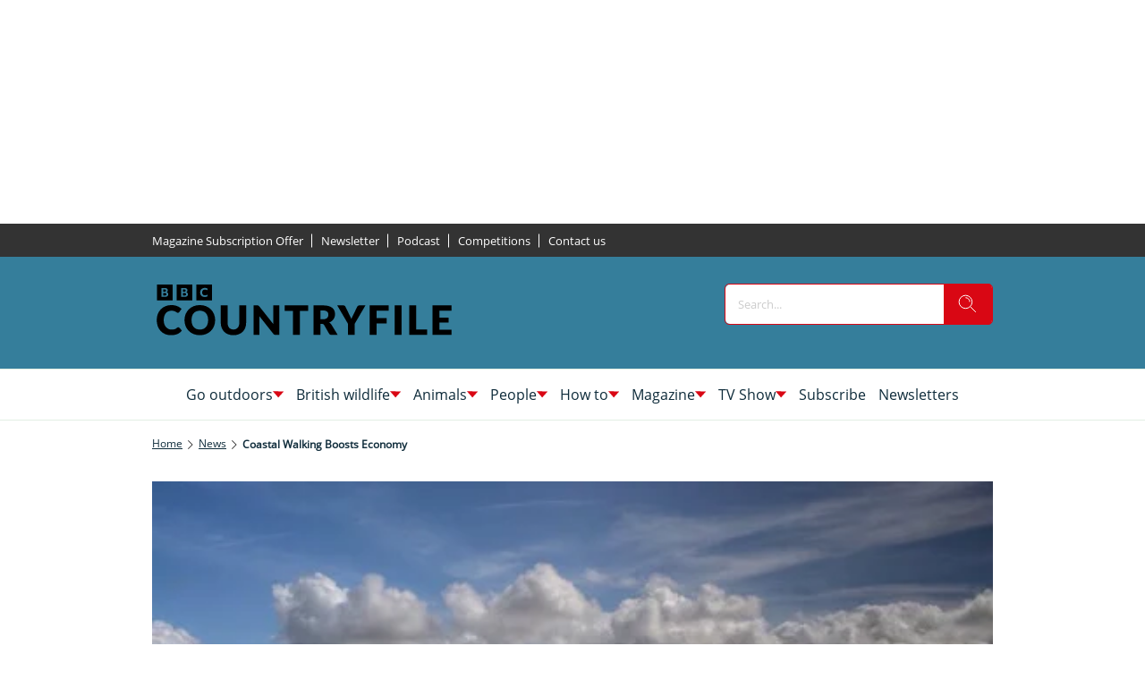

--- FILE ---
content_type: application/javascript
request_url: https://prebid.the-ozone-project.com/hw2/OZONEOM00001/1500000115/current/adUnits.min.js
body_size: 463
content:
console.log("setAdunits has been called, will set window.ozAdUnits now"),window.ozAdUnits=[{code:"instream",mediaTypes:{video:{sizeConfig:[{minViewPort:[0,0],playerSize:[[640,480]]}],context:"instream",playerSize:[640,480],playbackmethod:[6],plcmt:2,skip:1,apis:[1,2]}},bids:[{bidder:"ozone",params:{publisherId:"OZONEOM00001",siteId:"1500000115",placementId:"3500014276",customData:[{settings:{},targeting:{}}],video:{api:[1,2],skip:1,plcmt:2,placement:1,playbackmethod:[6]}}}]},{code:"article|mpu",mediaTypes:{banner:{sizeConfig:[{minViewPort:[0,0],sizes:[[300,250],[300,600]]},{minViewPort:[740,0],sizes:[[300,250]]}]},video:{context:"outstream",playerSize:[640,360],skip:0}},bids:[{bidder:"ozone",params:{publisherId:"OZONEOM00001",siteId:"1500000115",placementId:"3500011988",customData:[{settings:{},targeting:{}}]}}]},{code:"article|mpu1",mediaTypes:{banner:{sizeConfig:[{minViewPort:[0,0],sizes:[[300,250],[300,600]]},{minViewPort:[740,0],sizes:[[300,250]]}]},video:{context:"outstream",playerSize:[640,360],skip:0}},bids:[{bidder:"ozone",params:{publisherId:"OZONEOM00001",siteId:"1500000115",placementId:"3500011989",customData:[{settings:{},targeting:{}}]}}]},{code:"article|mpu10",mediaTypes:{banner:{sizeConfig:[{minViewPort:[0,0],sizes:[[300,250],[300,600]]},{minViewPort:[740,0],sizes:[[300,250]]}]},video:{context:"outstream",playerSize:[640,360],skip:0}},bids:[{bidder:"ozone",params:{publisherId:"OZONEOM00001",siteId:"1500000115",placementId:"3500011990",customData:[{settings:{},targeting:{}}]}}]},{code:"article|mpu11",mediaTypes:{banner:{sizeConfig:[{minViewPort:[0,0],sizes:[[300,250],[300,600]]},{minViewPort:[740,0],sizes:[[300,250]]}]},video:{context:"outstream",playerSize:[640,360],skip:0}},bids:[{bidder:"ozone",params:{publisherId:"OZONEOM00001",siteId:"1500000115",placementId:"3500011991",customData:[{settings:{},targeting:{}}]}}]},{code:"article|mpu2",mediaTypes:{banner:{sizeConfig:[{minViewPort:[0,0],sizes:[[300,250],[300,600]]},{minViewPort:[740,0],sizes:[[300,250]]}]},video:{context:"outstream",playerSize:[640,360],skip:0}},bids:[{bidder:"ozone",params:{publisherId:"OZONEOM00001",siteId:"1500000115",placementId:"3500012000",customData:[{settings:{},targeting:{}}]}}]},{code:"article|mpu3",mediaTypes:{banner:{sizeConfig:[{minViewPort:[0,0],sizes:[[300,250],[300,600]]},{minViewPort:[740,0],sizes:[[300,250]]}]},video:{context:"outstream",playerSize:[640,360],skip:0}},bids:[{bidder:"ozone",params:{publisherId:"OZONEOM00001",siteId:"1500000115",placementId:"3500012002",customData:[{settings:{},targeting:{}}]}}]},{code:"article|mpu4",mediaTypes:{banner:{sizeConfig:[{minViewPort:[0,0],sizes:[[300,250],[300,600]]},{minViewPort:[740,0],sizes:[[300,250]]}]},video:{context:"outstream",playerSize:[640,360],skip:0}},bids:[{bidder:"ozone",params:{publisherId:"OZONEOM00001",siteId:"1500000115",placementId:"3500012003",customData:[{settings:{},targeting:{}}]}}]},{code:"article|mpu5",mediaTypes:{banner:{sizeConfig:[{minViewPort:[0,0],sizes:[[300,250],[300,600]]},{minViewPort:[740,0],sizes:[[300,250]]}]},video:{context:"outstream",playerSize:[640,360],skip:0}},bids:[{bidder:"ozone",params:{publisherId:"OZONEOM00001",siteId:"1500000115",placementId:"3500012004",customData:[{settings:{},targeting:{}}]}}]},{code:"article|mpu6",mediaTypes:{banner:{sizeConfig:[{minViewPort:[0,0],sizes:[[300,250],[300,600]]},{minViewPort:[740,0],sizes:[[300,250]]}]},video:{context:"outstream",playerSize:[640,360],skip:0}},bids:[{bidder:"ozone",params:{publisherId:"OZONEOM00001",siteId:"1500000115",placementId:"3500012005",customData:[{settings:{},targeting:{}}]}}]},{code:"article|mpu7",mediaTypes:{banner:{sizeConfig:[{minViewPort:[0,0],sizes:[[300,250],[300,600]]},{minViewPort:[740,0],sizes:[[300,250]]}]},video:{context:"outstream",playerSize:[640,360],skip:0}},bids:[{bidder:"ozone",params:{publisherId:"OZONEOM00001",siteId:"1500000115",placementId:"3500012006",customData:[{settings:{},targeting:{}}]}}]},{code:"article|mpu8",mediaTypes:{banner:{sizeConfig:[{minViewPort:[0,0],sizes:[[300,250],[300,600]]},{minViewPort:[740,0],sizes:[[300,250]]}]},video:{context:"outstream",playerSize:[640,360],skip:0}},bids:[{bidder:"ozone",params:{publisherId:"OZONEOM00001",siteId:"1500000115",placementId:"3500012007",customData:[{settings:{},targeting:{}}]}}]},{code:"article|mpu9",mediaTypes:{banner:{sizeConfig:[{minViewPort:[0,0],sizes:[[300,250],[300,600]]},{minViewPort:[740,0],sizes:[[300,250]]}]},video:{context:"outstream",playerSize:[640,360],skip:0}},bids:[{bidder:"ozone",params:{publisherId:"OZONEOM00001",siteId:"1500000115",placementId:"3500012008",customData:[{settings:{},targeting:{}}]}}]},{code:"article|mpu_sidebar_1",mediaTypes:{banner:{sizeConfig:[{minViewPort:[0,0],sizes:[[300,250]]},{minViewPort:[740,0],sizes:[[300,600],[300,250]]}]},video:{context:"outstream",playerSize:[640,360],skip:0}},bids:[{bidder:"ozone",params:{publisherId:"OZONEOM00001",siteId:"1500000115",placementId:"3500012266",customData:[{settings:{},targeting:{}}]}}]},{code:"article|mpu_sidebar",mediaTypes:{banner:{sizeConfig:[{minViewPort:[0,0],sizes:[[300,250]]},{minViewPort:[740,0],sizes:[[300,600],[300,250]]}]},video:{context:"outstream",playerSize:[640,360],skip:0}},bids:[{bidder:"ozone",params:{publisherId:"OZONEOM00001",siteId:"1500000115",placementId:"3500012267",customData:[{settings:{},targeting:{}}]}}]},{code:"article|mpu_mobile_top",mediaTypes:{banner:{sizeConfig:[{minViewPort:[0,0],sizes:[[300,250],[300,600]]},{minViewPort:[740,0],sizes:[[300,250]]}]},video:{context:"outstream",playerSize:[640,360],skip:0}},bids:[{bidder:"ozone",params:{publisherId:"OZONEOM00001",siteId:"1500000115",placementId:"3500013763",customData:[{settings:{},targeting:{}}]}}]},{code:"index|leaderboard",mediaTypes:{banner:{sizeConfig:[{minViewPort:[0,0],sizes:[[300,250],[320,50]]},{minViewPort:[740,0],sizes:[[728,90],[300,250]]},{minViewPort:[970,0],sizes:[[970,90],[970,250],[728,90],[300,250]]}]}},bids:[{bidder:"ozone",params:{publisherId:"OZONEOM00001",siteId:"1500000115",placementId:"3500011984",customData:[{settings:{},targeting:{}}]}}]},{code:"article|leaderboard",mediaTypes:{banner:{sizeConfig:[{minViewPort:[0,0],sizes:[[300,250],[320,50]]},{minViewPort:[740,0],sizes:[[728,90],[300,250]]},{minViewPort:[970,0],sizes:[[970,90],[970,250],[728,90],[300,250]]}]}},bids:[{bidder:"ozone",params:{publisherId:"OZONEOM00001",siteId:"1500000115",placementId:"3500011985",customData:[{settings:{},targeting:{}}]}}]},{code:"index|leaderboard1",mediaTypes:{banner:{sizeConfig:[{minViewPort:[0,0],sizes:[[300,250],[320,50]]},{minViewPort:[740,0],sizes:[[728,90],[300,250]]},{minViewPort:[970,0],sizes:[[970,90],[970,250],[728,90],[300,250]]}]}},bids:[{bidder:"ozone",params:{publisherId:"OZONEOM00001",siteId:"1500000115",placementId:"3500011986",customData:[{settings:{},targeting:{}}]}}]},{code:"index|leaderboard2",mediaTypes:{banner:{sizeConfig:[{minViewPort:[0,0],sizes:[[300,250],[320,50]]},{minViewPort:[740,0],sizes:[[728,90],[300,250]]},{minViewPort:[970,0],sizes:[[970,90],[970,250],[728,90],[300,250]]}]}},bids:[{bidder:"ozone",params:{publisherId:"OZONEOM00001",siteId:"1500000115",placementId:"3500011987",customData:[{settings:{},targeting:{}}]}}]},{code:"article|mpu12",mediaTypes:{banner:{sizeConfig:[{minViewPort:[0,0],sizes:[[300,250],[300,600]]},{minViewPort:[740,0],sizes:[[300,250]]}]}},bids:[{bidder:"ozone",params:{publisherId:"OZONEOM00001",siteId:"1500000115",placementId:"3500011992",customData:[{settings:{},targeting:{}}]}}]},{code:"article|mpu13",mediaTypes:{banner:{sizeConfig:[{minViewPort:[0,0],sizes:[[300,250],[300,600]]},{minViewPort:[740,0],sizes:[[300,250]]}]}},bids:[{bidder:"ozone",params:{publisherId:"OZONEOM00001",siteId:"1500000115",placementId:"3500011993",customData:[{settings:{},targeting:{}}]}}]},{code:"article|mpu14",mediaTypes:{banner:{sizeConfig:[{minViewPort:[0,0],sizes:[[300,250],[300,600]]},{minViewPort:[740,0],sizes:[[300,250]]}]}},bids:[{bidder:"ozone",params:{publisherId:"OZONEOM00001",siteId:"1500000115",placementId:"3500011994",customData:[{settings:{},targeting:{}}]}}]},{code:"article|mpu15",mediaTypes:{banner:{sizeConfig:[{minViewPort:[0,0],sizes:[[300,250],[300,600]]},{minViewPort:[740,0],sizes:[[300,250]]}]}},bids:[{bidder:"ozone",params:{publisherId:"OZONEOM00001",siteId:"1500000115",placementId:"3500011995",customData:[{settings:{},targeting:{}}]}}]},{code:"article|mpu16",mediaTypes:{banner:{sizeConfig:[{minViewPort:[0,0],sizes:[[300,250],[300,600]]},{minViewPort:[740,0],sizes:[[300,250]]}]}},bids:[{bidder:"ozone",params:{publisherId:"OZONEOM00001",siteId:"1500000115",placementId:"3500011996",customData:[{settings:{},targeting:{}}]}}]},{code:"article|mpu17",mediaTypes:{banner:{sizeConfig:[{minViewPort:[0,0],sizes:[[300,250],[300,600]]},{minViewPort:[740,0],sizes:[[300,250]]}]}},bids:[{bidder:"ozone",params:{publisherId:"OZONEOM00001",siteId:"1500000115",placementId:"3500011997",customData:[{settings:{},targeting:{}}]}}]},{code:"article|mpu18",mediaTypes:{banner:{sizeConfig:[{minViewPort:[0,0],sizes:[[300,250],[300,600]]},{minViewPort:[740,0],sizes:[[300,250]]}]}},bids:[{bidder:"ozone",params:{publisherId:"OZONEOM00001",siteId:"1500000115",placementId:"3500011998",customData:[{settings:{},targeting:{}}]}}]},{code:"article|mpu19",mediaTypes:{banner:{sizeConfig:[{minViewPort:[0,0],sizes:[[300,250],[300,600]]},{minViewPort:[740,0],sizes:[[300,250]]}]}},bids:[{bidder:"ozone",params:{publisherId:"OZONEOM00001",siteId:"1500000115",placementId:"3500011999",customData:[{settings:{},targeting:{}}]}}]},{code:"article|mpu20",mediaTypes:{banner:{sizeConfig:[{minViewPort:[0,0],sizes:[[300,250],[300,600]]},{minViewPort:[740,0],sizes:[[300,250]]}]}},bids:[{bidder:"ozone",params:{publisherId:"OZONEOM00001",siteId:"1500000115",placementId:"3500012001",customData:[{settings:{},targeting:{}}]}}]},{code:"article|outstream",mediaTypes:{banner:{sizeConfig:[{minViewPort:[0,0],sizes:[[300,250],[300,600],[640,360]]},{minViewPort:[740,0],sizes:[[300,250],[640,360]]}]},video:{sizeConfig:[{minViewPort:[0,0],playerSize:[[640,360]]}],context:"outstream",playerSize:[640,360],skip:0}},bids:[{bidder:"ozone",params:{publisherId:"OZONEOM00001",siteId:"1500000115",placementId:"3500012286",customData:[{settings:{},targeting:{}}]}}]}],console.log("window.ozAdUnits has been created.");

--- FILE ---
content_type: image/svg+xml
request_url: https://www.countryfile.com/delivery/web/dynamicResources/70737ce9-d155-4a35-a740-26a1162cad45/storefront/assets/images/logo-header.svg?version=1769026611742
body_size: 2867
content:
<?xml version="1.0" encoding="utf-8"?>
<!-- Generator: Adobe Illustrator 27.8.1, SVG Export Plug-In . SVG Version: 6.00 Build 0)  -->
<svg version="1.1" id="Layer_1" xmlns="http://www.w3.org/2000/svg" xmlns:xlink="http://www.w3.org/1999/xlink" x="0px" y="0px"
	 viewBox="0 0 595.28 212.03" style="enable-background:new 0 0 595.28 212.03;" xml:space="preserve">
<g>
	<path d="M9.39,51.3v30.62h30.62V51.3H9.39z M30.74,72.91c-0.52,0.74-1.27,1.31-2.24,1.71c-0.97,0.4-2.13,0.6-3.49,0.6h-6.86V58
		h6.46c1.9,0,3.38,0.38,4.43,1.14c1.05,0.76,1.57,1.86,1.57,3.29c0,0.82-0.19,1.53-0.56,2.13c-0.37,0.6-0.93,1.08-1.66,1.43
		c1.01,0.34,1.79,0.87,2.33,1.6c0.54,0.73,0.81,1.62,0.81,2.66C31.52,71.28,31.26,72.17,30.74,72.91z M26.36,64.49
		c0.48-0.39,0.71-0.94,0.71-1.65c0-1.36-0.93-2.05-2.79-2.05h-2.65v4.29h2.65C25.19,65.08,25.88,64.88,26.36,64.49z M24.73,67.78
		h-3.09v4.65h3.04c1.05,0,1.85-0.2,2.41-0.59c0.56-0.39,0.84-0.96,0.84-1.7C27.94,68.56,26.87,67.78,24.73,67.78z"/>
	<path d="M47.66,51.3v30.62h30.62V51.3H47.66z M69.02,72.91c-0.52,0.74-1.27,1.31-2.24,1.71c-0.97,0.4-2.13,0.6-3.49,0.6h-6.86V58
		h6.46c1.9,0,3.38,0.38,4.43,1.14c1.05,0.76,1.57,1.86,1.57,3.29c0,0.82-0.19,1.53-0.56,2.13c-0.37,0.6-0.93,1.08-1.66,1.43
		c1.01,0.34,1.79,0.87,2.33,1.6c0.54,0.73,0.81,1.62,0.81,2.66C69.8,71.28,69.54,72.17,69.02,72.91z M64.64,64.49
		c0.48-0.39,0.71-0.94,0.71-1.65c0-1.36-0.93-2.05-2.79-2.05h-2.65v4.29h2.65C63.47,65.08,64.16,64.88,64.64,64.49z M63.01,67.78
		h-3.09v4.65h3.04c1.05,0,1.85-0.2,2.41-0.59c0.56-0.39,0.84-0.96,0.84-1.7C66.22,68.56,65.15,67.78,63.01,67.78z"/>
	<path d="M85.94,81.92h30.62V51.3H85.94V81.92z M107.93,74.13c-0.71,0.39-1.54,0.7-2.48,0.93c-0.94,0.23-1.93,0.34-2.97,0.34
		c-1.38,0-2.62-0.2-3.72-0.6c-1.1-0.4-2.03-0.98-2.8-1.74c-0.76-0.76-1.35-1.68-1.75-2.77c-0.41-1.09-0.61-2.33-0.61-3.7
		c0-1.34,0.21-2.55,0.63-3.62c0.42-1.08,1.03-2,1.82-2.77c0.79-0.77,1.75-1.36,2.86-1.77c1.11-0.41,2.35-0.61,3.73-0.61
		c0.96,0,1.86,0.1,2.71,0.3c0.85,0.2,1.64,0.48,2.37,0.86v3.35c-0.66-0.44-1.39-0.78-2.16-1c-0.78-0.23-1.6-0.34-2.46-0.34
		c-1.18,0-2.19,0.22-3.03,0.66c-0.83,0.44-1.48,1.08-1.92,1.91c-0.45,0.83-0.67,1.85-0.67,3.05c0,1.2,0.21,2.22,0.64,3.06
		c0.43,0.84,1.05,1.48,1.87,1.92c0.82,0.44,1.81,0.66,2.98,0.66c1.78,0,3.43-0.46,4.94-1.39V74.13z"/>
</g>
<g>
	<path d="M50.87,134.29c0.31,0,0.63,0.06,0.95,0.18c0.31,0.12,0.62,0.32,0.91,0.61l5.28,5.55c-2.31,3.02-5.2,5.3-8.68,6.83
		c-3.48,1.54-7.59,2.3-12.34,2.3c-4.36,0-8.26-0.74-11.71-2.22c-3.45-1.48-6.38-3.53-8.78-6.14s-4.25-5.71-5.53-9.29
		c-1.29-3.58-1.93-7.47-1.93-11.67c0-4.28,0.7-8.21,2.09-11.79c1.39-3.58,3.35-6.67,5.87-9.27s5.54-4.62,9.06-6.06
		c3.52-1.44,7.39-2.17,11.62-2.17c2.15,0,4.18,0.19,6.08,0.57c1.9,0.38,3.68,0.91,5.33,1.57s3.18,1.48,4.57,2.42
		c1.39,0.95,2.62,1.97,3.7,3.07l-4.49,6.02c-0.29,0.37-0.63,0.7-1.02,1c-0.39,0.3-0.95,0.45-1.65,0.45c-0.47,0-0.92-0.1-1.34-0.31
		c-0.42-0.21-0.87-0.47-1.34-0.77c-0.47-0.3-0.99-0.63-1.56-0.98s-1.23-0.68-2.01-0.98c-0.77-0.3-1.68-0.56-2.72-0.77
		c-1.04-0.21-2.25-0.32-3.64-0.32c-2.21,0-4.22,0.41-6.04,1.22c-1.82,0.81-3.4,2-4.73,3.56c-1.33,1.56-2.35,3.48-3.07,5.75
		c-0.72,2.27-1.08,4.86-1.08,7.78c0,2.94,0.4,5.55,1.2,7.84s1.89,4.21,3.27,5.77c1.38,1.56,2.99,2.75,4.82,3.56
		c1.84,0.81,3.81,1.22,5.91,1.22c1.21,0,2.31-0.06,3.31-0.18c1-0.12,1.93-0.31,2.8-0.59c0.87-0.28,1.68-0.64,2.44-1.1
		c0.76-0.46,1.54-1.04,2.32-1.75c0.31-0.26,0.66-0.48,1.02-0.65C50.09,134.38,50.47,134.29,50.87,134.29z"/>
	<path d="M122.72,120.43c0,4.15-0.72,8.01-2.15,11.58s-3.45,6.67-6.04,9.31c-2.6,2.64-5.73,4.71-9.39,6.2
		c-3.66,1.5-7.72,2.24-12.19,2.24c-4.46,0-8.53-0.75-12.21-2.24c-3.68-1.5-6.82-3.56-9.43-6.2c-2.61-2.64-4.63-5.74-6.06-9.31
		c-1.43-3.57-2.15-7.43-2.15-11.58c0-4.15,0.71-8.01,2.15-11.58c1.43-3.57,3.45-6.67,6.06-9.29c2.61-2.62,5.75-4.69,9.43-6.18
		c3.67-1.5,7.74-2.24,12.21-2.24c4.46,0,8.52,0.75,12.19,2.26c3.66,1.51,6.79,3.58,9.39,6.2c2.6,2.62,4.61,5.72,6.04,9.29
		C122.01,112.47,122.72,116.31,122.72,120.43z M109.1,120.43c0-2.83-0.37-5.39-1.1-7.66c-0.73-2.27-1.79-4.19-3.17-5.77
		c-1.38-1.58-3.06-2.78-5.06-3.62c-2-0.84-4.27-1.26-6.81-1.26c-2.57,0-4.86,0.42-6.87,1.26c-2.01,0.84-3.7,2.05-5.08,3.62
		c-1.38,1.57-2.44,3.5-3.17,5.77c-0.74,2.27-1.1,4.82-1.1,7.66c0,2.86,0.37,5.43,1.1,7.7c0.73,2.27,1.79,4.19,3.17,5.77
		c1.38,1.58,3.07,2.78,5.08,3.6c2.01,0.83,4.3,1.24,6.87,1.24c2.55,0,4.82-0.41,6.81-1.24c1.99-0.83,3.68-2.03,5.06-3.6
		c1.38-1.57,2.43-3.5,3.17-5.77S109.1,123.3,109.1,120.43z"/>
	<path d="M158.36,138.62c1.78,0,3.38-0.3,4.78-0.89c1.4-0.59,2.59-1.44,3.56-2.54c0.97-1.1,1.71-2.45,2.22-4.04
		c0.51-1.59,0.77-3.39,0.77-5.41V91.77h13.31v33.98c0,3.52-0.57,6.75-1.71,9.69c-1.14,2.94-2.78,5.47-4.9,7.6
		c-2.13,2.13-4.71,3.78-7.76,4.96c-3.05,1.18-6.47,1.77-10.28,1.77c-3.83,0-7.27-0.59-10.32-1.77c-3.05-1.18-5.63-2.83-7.76-4.96
		c-2.13-2.13-3.75-4.66-4.88-7.6c-1.13-2.94-1.69-6.17-1.69-9.69V91.77h13.31v33.94c0,2.02,0.26,3.83,0.77,5.41
		c0.51,1.59,1.25,2.94,2.23,4.06c0.97,1.12,2.16,1.97,3.56,2.56C154.98,138.33,156.57,138.62,158.36,138.62z"/>
	<path d="M247.42,91.77v57.37h-6.93c-1.02,0-1.88-0.16-2.58-0.49c-0.7-0.33-1.38-0.9-2.07-1.71l-27.05-34.22
		c0.1,1.02,0.18,2.01,0.22,2.97c0.04,0.96,0.06,1.86,0.06,2.7v30.75h-11.73V91.77h7.01c0.58,0,1.06,0.03,1.46,0.08
		c0.39,0.05,0.75,0.15,1.06,0.3c0.31,0.14,0.62,0.35,0.91,0.61c0.29,0.26,0.62,0.62,0.98,1.06l27.29,34.45
		c-0.13-1.1-0.22-2.17-0.28-3.21c-0.05-1.04-0.08-2.01-0.08-2.93V91.77H247.42z"/>
	<path d="M303.69,102.32h-16.14v46.82h-13.31v-46.82h-16.14V91.77h45.6V102.32z"/>
	<path d="M361.21,149.14h-12.05c-2.23,0-3.83-0.84-4.8-2.52l-9.53-16.66c-0.45-0.71-0.94-1.23-1.5-1.56
		c-0.55-0.33-1.34-0.49-2.36-0.49h-3.39v21.22h-13.31V91.77h18.66c4.15,0,7.68,0.43,10.61,1.28c2.93,0.85,5.32,2.04,7.17,3.56
		c1.85,1.52,3.2,3.32,4.04,5.39c0.84,2.07,1.26,4.33,1.26,6.77c0,1.86-0.25,3.62-0.75,5.28c-0.5,1.65-1.23,3.18-2.21,4.59
		c-0.97,1.4-2.17,2.66-3.6,3.76s-3.08,2.01-4.94,2.72c0.87,0.45,1.68,1,2.44,1.67c0.76,0.67,1.44,1.46,2.05,2.38L361.21,149.14z
		 M332.94,118.74c1.81,0,3.35-0.23,4.63-0.69c1.27-0.46,2.32-1.1,3.13-1.91c0.81-0.81,1.4-1.77,1.77-2.85
		c0.37-1.09,0.55-2.26,0.55-3.52c0-2.52-0.82-4.49-2.46-5.91c-1.64-1.42-4.18-2.13-7.62-2.13h-5.35v17.01H332.94z"/>
	<path d="M394.4,127.32v21.81h-13.31v-21.81L360.3,91.77h11.73c1.16,0,2.07,0.27,2.74,0.81c0.67,0.54,1.23,1.23,1.67,2.07
		l8.11,16.69c0.68,1.31,1.3,2.54,1.85,3.68c0.55,1.14,1.04,2.26,1.46,3.37c0.39-1.13,0.85-2.26,1.36-3.41
		c0.51-1.14,1.11-2.36,1.79-3.64l8.03-16.69c0.18-0.34,0.41-0.68,0.67-1.02c0.26-0.34,0.57-0.65,0.92-0.93
		c0.35-0.28,0.76-0.5,1.22-0.67c0.46-0.17,0.96-0.26,1.52-0.26h11.81L394.4,127.32z"/>
	<path d="M437,102.01v14.53h19.61v10.28H437v22.33h-13.39V91.77h36.93v10.24H437z"/>
	<path d="M485.47,149.14h-13.39V91.77h13.39V149.14z"/>
	<path d="M535.08,138.51v10.63h-34.57V91.77h13.31v46.74H535.08z"/>
	<path d="M559.18,102.01v13.39h18.03v9.84h-18.03v13.66h23.55v10.24h-36.93V91.77h36.93v10.24H559.18z"/>
</g>
<text transform="matrix(1 0 0 1 -670.1885 -17.9343)"><tspan x="0" y="0" style="font-family:'Lato-Black'; font-size:78.7479px; letter-spacing:2;">C</tspan><tspan x="54.22" y="0" style="font-family:'Lato-Black'; font-size:78.7479px; letter-spacing:3;">O</tspan><tspan x="122.22" y="0" style="font-family:'Lato-Black'; font-size:78.7479px; letter-spacing:3;">UN</tspan><tspan x="250.26" y="0" style="font-family:'Lato-Black'; font-size:78.7479px; letter-spacing:3;">T</tspan><tspan x="302.07" y="0" style="font-family:'Lato-Black'; font-size:78.7479px;">R</tspan><tspan x="354.72" y="0" style="font-family:'Lato-Black'; font-size:78.7479px; letter-spacing:3;">Y</tspan><tspan x="411.41" y="0" style="font-family:'Lato-Black'; font-size:78.7479px; letter-spacing:3;">F</tspan><tspan x="459.88" y="0" style="font-family:'Lato-Black'; font-size:78.7479px; letter-spacing:3;">IL</tspan><tspan x="533.59" y="0" style="font-family:'Lato-Black'; font-size:78.7479px;">E</tspan></text>
</svg>
